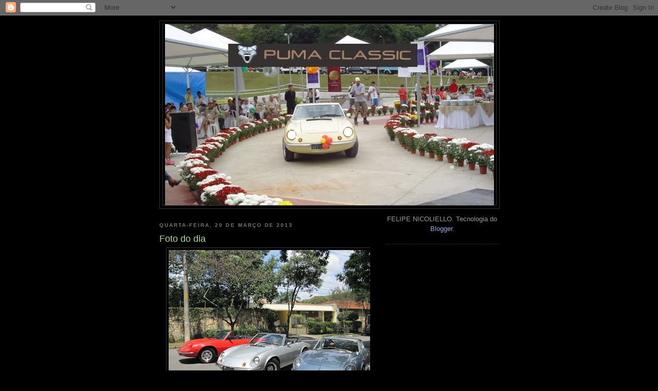

--- FILE ---
content_type: text/html; charset=UTF-8
request_url: http://www.pumaclassic.com.br/b/stats?style=WHITE_TRANSPARENT&timeRange=ALL_TIME&token=APq4FmA74YHEnvqL_EMMdsZrFVda6eM3O92aKwkaxOyTOmb014mfgLtAaWF9eFdtUsX51PM4SmAkpISAa7ShVDKq7GGoDfJv4g
body_size: 255
content:
{"total":5879785,"sparklineOptions":{"backgroundColor":{"fillOpacity":0.1,"fill":"#ffffff"},"series":[{"areaOpacity":0.3,"color":"#fff"}]},"sparklineData":[[0,16],[1,16],[2,21],[3,20],[4,16],[5,24],[6,18],[7,24],[8,22],[9,18],[10,25],[11,26],[12,21],[13,21],[14,30],[15,33],[16,32],[17,29],[18,100],[19,30],[20,41],[21,24],[22,56],[23,22],[24,31],[25,35],[26,35],[27,30],[28,37],[29,3]],"nextTickMs":80000}

--- FILE ---
content_type: text/html; charset=utf-8
request_url: https://www.google.com/recaptcha/api2/aframe
body_size: 268
content:
<!DOCTYPE HTML><html><head><meta http-equiv="content-type" content="text/html; charset=UTF-8"></head><body><script nonce="nweQWSkXl-32xYwZd1TaEQ">/** Anti-fraud and anti-abuse applications only. See google.com/recaptcha */ try{var clients={'sodar':'https://pagead2.googlesyndication.com/pagead/sodar?'};window.addEventListener("message",function(a){try{if(a.source===window.parent){var b=JSON.parse(a.data);var c=clients[b['id']];if(c){var d=document.createElement('img');d.src=c+b['params']+'&rc='+(localStorage.getItem("rc::a")?sessionStorage.getItem("rc::b"):"");window.document.body.appendChild(d);sessionStorage.setItem("rc::e",parseInt(sessionStorage.getItem("rc::e")||0)+1);localStorage.setItem("rc::h",'1769910549813');}}}catch(b){}});window.parent.postMessage("_grecaptcha_ready", "*");}catch(b){}</script></body></html>